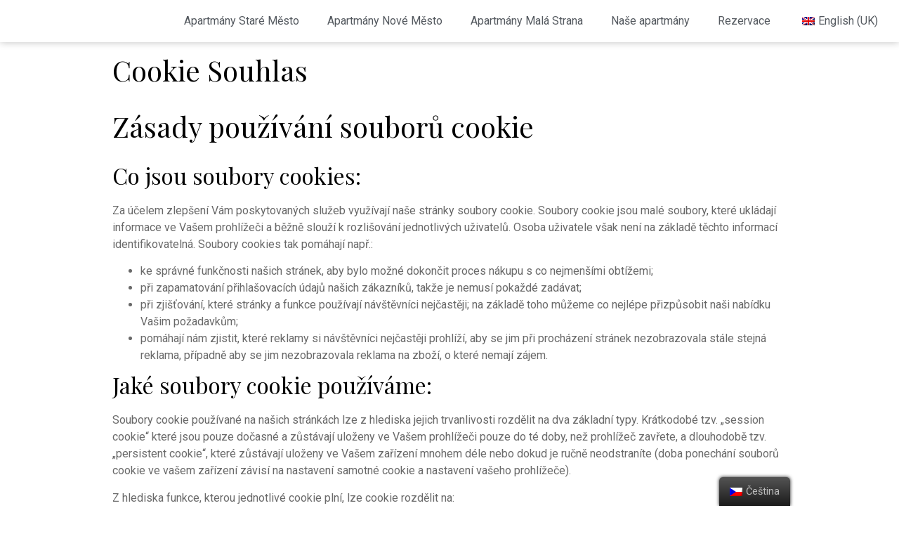

--- FILE ---
content_type: text/html; charset=UTF-8
request_url: https://pragueapartment.cz/cookie-souhlas/
body_size: 10265
content:
<!doctype html><html dir="ltr" lang="cs-CZ"
 prefix="og: https://ogp.me/ns#" ><head><meta charset="UTF-8"><meta name="viewport" content="width=device-width, initial-scale=1"><link rel="profile" href="http://gmpg.org/xfn/11"><link media="all" href="https://pragueapartment.cz/wp-content/cache/autoptimize/41/css/autoptimize_341037a63c5f7f7b4fa1360fbe06fcfb.css" rel="stylesheet" /><title>Cookie Souhlas - Old Town Prague</title><meta name="description" content="Zásady používání souborů cookie Co jsou soubory cookies: Za účelem zlepšení Vám poskytovaných služeb využívají naše stránky soubory cookie. Soubory cookie jsou malé soubory, které ukládají informace ve Vašem prohlížeči a běžně slouží k rozlišování jednotlivých uživatelů. Osoba uživatele však není na základě těchto informací identifikovatelná. Soubory cookies tak pomáhají např.: ke správné funkčnosti našich" /><meta name="robots" content="max-image-preview:large" /><link rel="canonical" href="https://pragueapartment.cz/cookie-souhlas/" /><meta name="generator" content="All in One SEO (AIOSEO) 4.3.9" /><meta property="og:locale" content="cs_CZ" /><meta property="og:site_name" content="Old Town Prague - Další nový web v rámci sítě Mevris síť webů" /><meta property="og:type" content="article" /><meta property="og:title" content="Cookie Souhlas - Old Town Prague" /><meta property="og:description" content="Zásady používání souborů cookie Co jsou soubory cookies: Za účelem zlepšení Vám poskytovaných služeb využívají naše stránky soubory cookie. Soubory cookie jsou malé soubory, které ukládají informace ve Vašem prohlížeči a běžně slouží k rozlišování jednotlivých uživatelů. Osoba uživatele však není na základě těchto informací identifikovatelná. Soubory cookies tak pomáhají např.: ke správné funkčnosti našich" /><meta property="og:url" content="https://pragueapartment.cz/cookie-souhlas/" /><meta property="article:published_time" content="2020-07-14T08:10:00+00:00" /><meta property="article:modified_time" content="2023-04-25T12:22:52+00:00" /><meta name="twitter:card" content="summary_large_image" /><meta name="twitter:title" content="Cookie Souhlas - Old Town Prague" /><meta name="twitter:description" content="Zásady používání souborů cookie Co jsou soubory cookies: Za účelem zlepšení Vám poskytovaných služeb využívají naše stránky soubory cookie. Soubory cookie jsou malé soubory, které ukládají informace ve Vašem prohlížeči a běžně slouží k rozlišování jednotlivých uživatelů. Osoba uživatele však není na základě těchto informací identifikovatelná. Soubory cookies tak pomáhají např.: ke správné funkčnosti našich" /> <script type="application/ld+json" class="aioseo-schema">{"@context":"https:\/\/schema.org","@graph":[{"@type":"BreadcrumbList","@id":"https:\/\/pragueapartment.cz\/cookie-souhlas\/#breadcrumblist","itemListElement":[{"@type":"ListItem","@id":"https:\/\/pragueapartment.cz\/#listItem","position":1,"item":{"@type":"WebPage","@id":"https:\/\/pragueapartment.cz\/","name":"Dom\u016f","description":"Old Town Prague Apartments Apartm\u00e1ny ke kr\u00e1tkodob\u00e9mu pron\u00e1jmu v centru Prahy Rezervace. Prague Apartments Na\u0161e apartm\u00e1ny jsou kompletn\u011b za\u0159\u00edzen\u00e9 a maj\u00ed dob\u0159e vybavenou kuchy\u0148, toaletn\u00ed pot\u0159eby v koupeln\u00e1ch a ve\u0161ker\u00e9 lo\u017en\u00ed pr\u00e1dlo v cen\u011b.K dispozici pro kr\u00e1tkodob\u00fd i st\u0159edn\u011bdob\u00fd pron\u00e1jem.Studia, apartm\u00e1ny s 1 lo\u017enic\u00ed, 2 lo\u017enicemi, 3 lo\u017enicemi a 4 lo\u017enicemi um\u00edst\u011bn\u00e9 v nejlep\u0161\u00edch","url":"https:\/\/pragueapartment.cz\/"},"nextItem":"https:\/\/pragueapartment.cz\/cookie-souhlas\/#listItem"},{"@type":"ListItem","@id":"https:\/\/pragueapartment.cz\/cookie-souhlas\/#listItem","position":2,"item":{"@type":"WebPage","@id":"https:\/\/pragueapartment.cz\/cookie-souhlas\/","name":"Cookie Souhlas","description":"Z\u00e1sady pou\u017e\u00edv\u00e1n\u00ed soubor\u016f cookie Co jsou soubory cookies: Za \u00fa\u010delem zlep\u0161en\u00ed V\u00e1m poskytovan\u00fdch slu\u017eeb vyu\u017e\u00edvaj\u00ed na\u0161e str\u00e1nky soubory cookie. Soubory cookie jsou mal\u00e9 soubory, kter\u00e9 ukl\u00e1daj\u00ed informace ve Va\u0161em prohl\u00ed\u017ee\u010di a b\u011b\u017en\u011b slou\u017e\u00ed k rozli\u0161ov\u00e1n\u00ed jednotliv\u00fdch u\u017eivatel\u016f. Osoba u\u017eivatele v\u0161ak nen\u00ed na z\u00e1klad\u011b t\u011bchto informac\u00ed identifikovateln\u00e1. Soubory cookies tak pom\u00e1haj\u00ed nap\u0159.: ke spr\u00e1vn\u00e9 funk\u010dnosti na\u0161ich","url":"https:\/\/pragueapartment.cz\/cookie-souhlas\/"},"previousItem":"https:\/\/pragueapartment.cz\/#listItem"}]},{"@type":"Organization","@id":"https:\/\/pragueapartment.cz\/#organization","name":"Hotelov\u00fd Spa & Wellness Komplex Bristol Royal","url":"https:\/\/pragueapartment.cz\/"},{"@type":"WebPage","@id":"https:\/\/pragueapartment.cz\/cookie-souhlas\/#webpage","url":"https:\/\/pragueapartment.cz\/cookie-souhlas\/","name":"Cookie Souhlas - Old Town Prague","description":"Z\u00e1sady pou\u017e\u00edv\u00e1n\u00ed soubor\u016f cookie Co jsou soubory cookies: Za \u00fa\u010delem zlep\u0161en\u00ed V\u00e1m poskytovan\u00fdch slu\u017eeb vyu\u017e\u00edvaj\u00ed na\u0161e str\u00e1nky soubory cookie. Soubory cookie jsou mal\u00e9 soubory, kter\u00e9 ukl\u00e1daj\u00ed informace ve Va\u0161em prohl\u00ed\u017ee\u010di a b\u011b\u017en\u011b slou\u017e\u00ed k rozli\u0161ov\u00e1n\u00ed jednotliv\u00fdch u\u017eivatel\u016f. Osoba u\u017eivatele v\u0161ak nen\u00ed na z\u00e1klad\u011b t\u011bchto informac\u00ed identifikovateln\u00e1. Soubory cookies tak pom\u00e1haj\u00ed nap\u0159.: ke spr\u00e1vn\u00e9 funk\u010dnosti na\u0161ich","inLanguage":"cs-CZ","isPartOf":{"@id":"https:\/\/pragueapartment.cz\/#website"},"breadcrumb":{"@id":"https:\/\/pragueapartment.cz\/cookie-souhlas\/#breadcrumblist"},"datePublished":"2020-07-14T08:10:00+02:00","dateModified":"2023-04-25T12:22:52+02:00"},{"@type":"WebSite","@id":"https:\/\/pragueapartment.cz\/#website","url":"https:\/\/pragueapartment.cz\/","name":"Hotelov\u00fd Spa & Wellness Komplex Bristol Royal","description":"Dal\u0161\u00ed nov\u00fd web v r\u00e1mci s\u00edt\u011b Mevris s\u00ed\u0165 web\u016f","inLanguage":"cs-CZ","publisher":{"@id":"https:\/\/pragueapartment.cz\/#organization"}}]}</script> <link rel='dns-prefetch' href='//www.googletagmanager.com' /><link rel="alternate" type="application/rss+xml" title="Old Town Prague &raquo; RSS zdroj" href="https://pragueapartment.cz/feed/" /><link rel="alternate" type="application/rss+xml" title="Old Town Prague &raquo; RSS komentářů" href="https://pragueapartment.cz/comments/feed/" /> <script type="text/javascript">window._wpemojiSettings = {"baseUrl":"https:\/\/s.w.org\/images\/core\/emoji\/14.0.0\/72x72\/","ext":".png","svgUrl":"https:\/\/s.w.org\/images\/core\/emoji\/14.0.0\/svg\/","svgExt":".svg","source":{"concatemoji":"https:\/\/pragueapartment.cz\/wp-includes\/js\/wp-emoji-release.min.js?ver=6.3.7"}};
/*! This file is auto-generated */
!function(i,n){var o,s,e;function c(e){try{var t={supportTests:e,timestamp:(new Date).valueOf()};sessionStorage.setItem(o,JSON.stringify(t))}catch(e){}}function p(e,t,n){e.clearRect(0,0,e.canvas.width,e.canvas.height),e.fillText(t,0,0);var t=new Uint32Array(e.getImageData(0,0,e.canvas.width,e.canvas.height).data),r=(e.clearRect(0,0,e.canvas.width,e.canvas.height),e.fillText(n,0,0),new Uint32Array(e.getImageData(0,0,e.canvas.width,e.canvas.height).data));return t.every(function(e,t){return e===r[t]})}function u(e,t,n){switch(t){case"flag":return n(e,"\ud83c\udff3\ufe0f\u200d\u26a7\ufe0f","\ud83c\udff3\ufe0f\u200b\u26a7\ufe0f")?!1:!n(e,"\ud83c\uddfa\ud83c\uddf3","\ud83c\uddfa\u200b\ud83c\uddf3")&&!n(e,"\ud83c\udff4\udb40\udc67\udb40\udc62\udb40\udc65\udb40\udc6e\udb40\udc67\udb40\udc7f","\ud83c\udff4\u200b\udb40\udc67\u200b\udb40\udc62\u200b\udb40\udc65\u200b\udb40\udc6e\u200b\udb40\udc67\u200b\udb40\udc7f");case"emoji":return!n(e,"\ud83e\udef1\ud83c\udffb\u200d\ud83e\udef2\ud83c\udfff","\ud83e\udef1\ud83c\udffb\u200b\ud83e\udef2\ud83c\udfff")}return!1}function f(e,t,n){var r="undefined"!=typeof WorkerGlobalScope&&self instanceof WorkerGlobalScope?new OffscreenCanvas(300,150):i.createElement("canvas"),a=r.getContext("2d",{willReadFrequently:!0}),o=(a.textBaseline="top",a.font="600 32px Arial",{});return e.forEach(function(e){o[e]=t(a,e,n)}),o}function t(e){var t=i.createElement("script");t.src=e,t.defer=!0,i.head.appendChild(t)}"undefined"!=typeof Promise&&(o="wpEmojiSettingsSupports",s=["flag","emoji"],n.supports={everything:!0,everythingExceptFlag:!0},e=new Promise(function(e){i.addEventListener("DOMContentLoaded",e,{once:!0})}),new Promise(function(t){var n=function(){try{var e=JSON.parse(sessionStorage.getItem(o));if("object"==typeof e&&"number"==typeof e.timestamp&&(new Date).valueOf()<e.timestamp+604800&&"object"==typeof e.supportTests)return e.supportTests}catch(e){}return null}();if(!n){if("undefined"!=typeof Worker&&"undefined"!=typeof OffscreenCanvas&&"undefined"!=typeof URL&&URL.createObjectURL&&"undefined"!=typeof Blob)try{var e="postMessage("+f.toString()+"("+[JSON.stringify(s),u.toString(),p.toString()].join(",")+"));",r=new Blob([e],{type:"text/javascript"}),a=new Worker(URL.createObjectURL(r),{name:"wpTestEmojiSupports"});return void(a.onmessage=function(e){c(n=e.data),a.terminate(),t(n)})}catch(e){}c(n=f(s,u,p))}t(n)}).then(function(e){for(var t in e)n.supports[t]=e[t],n.supports.everything=n.supports.everything&&n.supports[t],"flag"!==t&&(n.supports.everythingExceptFlag=n.supports.everythingExceptFlag&&n.supports[t]);n.supports.everythingExceptFlag=n.supports.everythingExceptFlag&&!n.supports.flag,n.DOMReady=!1,n.readyCallback=function(){n.DOMReady=!0}}).then(function(){return e}).then(function(){var e;n.supports.everything||(n.readyCallback(),(e=n.source||{}).concatemoji?t(e.concatemoji):e.wpemoji&&e.twemoji&&(t(e.twemoji),t(e.wpemoji)))}))}((window,document),window._wpemojiSettings);</script> <link rel='stylesheet' id='elementor-post-59-css' href='https://pragueapartment.cz/wp-content/cache/autoptimize/41/css/autoptimize_single_20e8eb533436917c5c1c7ac4fecd5b61.css?ver=1618491624' type='text/css' media='all' /><link rel='stylesheet' id='elementor-post-111-css' href='https://pragueapartment.cz/wp-content/cache/autoptimize/41/css/autoptimize_single_ffdb52dda1430665b4b1b806323a9538.css?ver=1618491623' type='text/css' media='all' /><link rel='stylesheet' id='elementor-post-142-css' href='https://pragueapartment.cz/wp-content/cache/autoptimize/41/css/autoptimize_single_291b0e093e588460f8c7a21d1be69764.css?ver=1749655260' type='text/css' media='all' /><link rel='stylesheet' id='elementor-post-152-css' href='https://pragueapartment.cz/wp-content/cache/autoptimize/41/css/autoptimize_single_5d3075d67c67094d89968ee631b4d14c.css?ver=1595499095' type='text/css' media='all' /><link rel='stylesheet' id='elementor-post-186-css' href='https://pragueapartment.cz/wp-content/cache/autoptimize/41/css/autoptimize_single_4ba37797b49aa1b0e8857e834acd46c6.css?ver=1594219555' type='text/css' media='all' /><link rel='stylesheet' id='elementor-post-229-css' href='https://pragueapartment.cz/wp-content/cache/autoptimize/41/css/autoptimize_single_629fad4577703dcca44864c2d25edd50.css?ver=1594284606' type='text/css' media='all' /><link rel='stylesheet' id='elementor-post-239-css' href='https://pragueapartment.cz/wp-content/cache/autoptimize/41/css/autoptimize_single_a31664f7694f356997901efd70b908f2.css?ver=1594309262' type='text/css' media='all' /><link rel='stylesheet' id='google-fonts-1-css' href='https://fonts.googleapis.com/css?family=Roboto%3A100%2C100italic%2C200%2C200italic%2C300%2C300italic%2C400%2C400italic%2C500%2C500italic%2C600%2C600italic%2C700%2C700italic%2C800%2C800italic%2C900%2C900italic%7CRoboto+Slab%3A100%2C100italic%2C200%2C200italic%2C300%2C300italic%2C400%2C400italic%2C500%2C500italic%2C600%2C600italic%2C700%2C700italic%2C800%2C800italic%2C900%2C900italic%7CPlayfair+Display%3A100%2C100italic%2C200%2C200italic%2C300%2C300italic%2C400%2C400italic%2C500%2C500italic%2C600%2C600italic%2C700%2C700italic%2C800%2C800italic%2C900%2C900italic&#038;subset=latin-ext&#038;ver=6.3.7' type='text/css' media='all' /> <script type='text/javascript' src='https://pragueapartment.cz/wp-content/plugins/elementor/assets/lib/font-awesome/js/v4-shims.min.js?ver=3.1.4' id='font-awesome-4-shim-js'></script>  <script type='text/javascript' src='https://www.googletagmanager.com/gtag/js?id=UA-185771877-1' id='google_gtagjs-js' async></script> <script id="google_gtagjs-js-after" type="text/javascript">window.dataLayer = window.dataLayer || [];function gtag(){dataLayer.push(arguments);}
gtag('set', 'linker', {"domains":["pragueapartment.cz"]} );
gtag("js", new Date());
gtag("set", "developer_id.dZTNiMT", true);
gtag("config", "UA-185771877-1", {"anonymize_ip":true});</script>  <script type='text/javascript' src='https://pragueapartment.cz/wp-includes/js/jquery/jquery.min.js?ver=3.7.0' id='jquery-core-js'></script> <script type='text/javascript' src='https://pragueapartment.cz/wp-includes/js/jquery/jquery-migrate.min.js?ver=3.4.1' id='jquery-migrate-js'></script> <script type='text/javascript' id='ecs_ajax_load-js-extra'>var ecs_ajax_params = {"ajaxurl":"https:\/\/pragueapartment.cz\/wp-admin\/admin-ajax.php","posts":"{\"page\":0,\"pagename\":\"cookie-souhlas\",\"error\":\"\",\"m\":\"\",\"p\":0,\"post_parent\":\"\",\"subpost\":\"\",\"subpost_id\":\"\",\"attachment\":\"\",\"attachment_id\":0,\"name\":\"cookie-souhlas\",\"page_id\":0,\"second\":\"\",\"minute\":\"\",\"hour\":\"\",\"day\":0,\"monthnum\":0,\"year\":0,\"w\":0,\"category_name\":\"\",\"tag\":\"\",\"cat\":\"\",\"tag_id\":\"\",\"author\":\"\",\"author_name\":\"\",\"feed\":\"\",\"tb\":\"\",\"paged\":0,\"meta_key\":\"\",\"meta_value\":\"\",\"preview\":\"\",\"s\":\"\",\"sentence\":\"\",\"title\":\"\",\"fields\":\"\",\"menu_order\":\"\",\"embed\":\"\",\"category__in\":[],\"category__not_in\":[],\"category__and\":[],\"post__in\":[],\"post__not_in\":[],\"post_name__in\":[],\"tag__in\":[],\"tag__not_in\":[],\"tag__and\":[],\"tag_slug__in\":[],\"tag_slug__and\":[],\"post_parent__in\":[],\"post_parent__not_in\":[],\"author__in\":[],\"author__not_in\":[],\"search_columns\":[],\"ignore_sticky_posts\":false,\"suppress_filters\":false,\"cache_results\":true,\"update_post_term_cache\":true,\"update_menu_item_cache\":false,\"lazy_load_term_meta\":true,\"update_post_meta_cache\":true,\"post_type\":\"\",\"posts_per_page\":10,\"nopaging\":false,\"comments_per_page\":\"50\",\"no_found_rows\":false,\"order\":\"DESC\"}"};</script> <script type='text/javascript' src='https://pragueapartment.cz/wp-content/plugins/ele-custom-skin/assets/js/ecs_ajax_pagination.js?ver=3.0.0' id='ecs_ajax_load-js'></script> <script type='text/javascript' src='https://pragueapartment.cz/wp-content/plugins/ele-custom-skin/assets/js/ecs.js?ver=3.0.0' id='ecs-script-js'></script> <link rel="https://api.w.org/" href="https://pragueapartment.cz/wp-json/" /><link rel="alternate" type="application/json" href="https://pragueapartment.cz/wp-json/wp/v2/pages/415" /><link rel="EditURI" type="application/rsd+xml" title="RSD" href="https://pragueapartment.cz/xmlrpc.php?rsd" /><meta name="generator" content="WordPress 6.3.7" /><link rel='shortlink' href='https://pragueapartment.cz/?p=415' /><link rel="alternate" type="application/json+oembed" href="https://pragueapartment.cz/wp-json/oembed/1.0/embed?url=https%3A%2F%2Fpragueapartment.cz%2Fcookie-souhlas%2F" /><link rel="alternate" type="text/xml+oembed" href="https://pragueapartment.cz/wp-json/oembed/1.0/embed?url=https%3A%2F%2Fpragueapartment.cz%2Fcookie-souhlas%2F&#038;format=xml" /><meta name="generator" content="Site Kit by Google 1.111.1" /><link rel="alternate" hreflang="cs-CZ" href="https://pragueapartment.cz/cookie-souhlas/"/><link rel="alternate" hreflang="en-GB" href="https://pragueapartment.cz/en/cookie-souhlas/"/><link rel="alternate" hreflang="cs" href="https://pragueapartment.cz/cookie-souhlas/"/><link rel="alternate" hreflang="en" href="https://pragueapartment.cz/en/cookie-souhlas/"/></head><body class="page-template-default page page-id-415 translatepress-cs_CZ elementor-default elementor-kit-59"><div data-elementor-type="header" data-elementor-id="111" class="elementor elementor-111 elementor-location-header" data-elementor-settings="[]"><div class="elementor-section-wrap"><section class="elementor-section elementor-top-section elementor-element elementor-element-138c2856 elementor-section-stretched elementor-section-full_width elementor-section-height-min-height elementor-section-height-default elementor-section-items-middle" data-id="138c2856" data-element_type="section" data-settings="{&quot;stretch_section&quot;:&quot;section-stretched&quot;,&quot;background_background&quot;:&quot;classic&quot;,&quot;animation&quot;:&quot;none&quot;,&quot;sticky&quot;:&quot;top&quot;,&quot;sticky_effects_offset&quot;:60,&quot;sticky_on&quot;:[&quot;desktop&quot;,&quot;tablet&quot;,&quot;mobile&quot;],&quot;sticky_offset&quot;:0}"><div class="elementor-container elementor-column-gap-default"><div class="elementor-row"><div class="elementor-column elementor-col-50 elementor-top-column elementor-element elementor-element-7ebae2e" data-id="7ebae2e" data-element_type="column"><div class="elementor-column-wrap elementor-element-populated"><div class="elementor-widget-wrap"></div></div></div><div class="elementor-column elementor-col-50 elementor-top-column elementor-element elementor-element-19bd2d8c" data-id="19bd2d8c" data-element_type="column"><div class="elementor-column-wrap elementor-element-populated"><div class="elementor-widget-wrap"><div class="elementor-element elementor-element-14a57fa7 elementor-nav-menu__align-right elementor-nav-menu--indicator-none elementor-nav-menu--stretch elementor-nav-menu--dropdown-tablet elementor-nav-menu__text-align-aside elementor-nav-menu--toggle elementor-nav-menu--burger elementor-widget elementor-widget-nav-menu" data-id="14a57fa7" data-element_type="widget" data-settings="{&quot;full_width&quot;:&quot;stretch&quot;,&quot;layout&quot;:&quot;horizontal&quot;,&quot;toggle&quot;:&quot;burger&quot;}" data-widget_type="nav-menu.default"><div class="elementor-widget-container"><nav role="navigation" class="elementor-nav-menu--main elementor-nav-menu__container elementor-nav-menu--layout-horizontal e--pointer-underline e--animation-fade"><ul id="menu-1-14a57fa7" class="elementor-nav-menu"><li class="menu-item menu-item-type-post_type menu-item-object-page menu-item-289"><a href="https://pragueapartment.cz/stare-mesto/" class="elementor-item">Apartmány Staré Město</a></li><li class="menu-item menu-item-type-post_type menu-item-object-page menu-item-667"><a href="https://pragueapartment.cz/nove-mesto/" class="elementor-item">Apartmány Nové Město</a></li><li class="menu-item menu-item-type-post_type menu-item-object-page menu-item-666"><a href="https://pragueapartment.cz/apartmany-mala-strana/" class="elementor-item">Apartmány Malá Strana</a></li><li class="menu-item menu-item-type-post_type menu-item-object-page menu-item-1051"><a href="https://pragueapartment.cz/nase-apartmany/" class="elementor-item">Naše apartmány</a></li><li class="menu-item menu-item-type-post_type menu-item-object-page menu-item-125"><a href="https://pragueapartment.cz/rezervace/" class="elementor-item">Rezervace</a></li><li class="trp-language-switcher-container menu-item menu-item-type-post_type menu-item-object-language_switcher menu-item-1433"><a href="https://pragueapartment.cz/en/cookie-souhlas/" class="elementor-item"><span data-no-translation><img class="trp-flag-image" src="https://pragueapartment.cz/wp-content/plugins/translatepress-multilingual/assets/images/flags/en_GB.png" width="18" height="12" alt="en_GB" title="English (UK)"><span class="trp-ls-language-name">English (UK)</span></span></a></li></ul></nav><div class="elementor-menu-toggle" role="button" tabindex="0" aria-label="Menu Toggle" aria-expanded="false"> <i class="eicon-menu-bar" aria-hidden="true"></i> <span class="elementor-screen-only">Menu</span></div><nav class="elementor-nav-menu--dropdown elementor-nav-menu__container" role="navigation" aria-hidden="true"><ul id="menu-2-14a57fa7" class="elementor-nav-menu"><li class="menu-item menu-item-type-post_type menu-item-object-page menu-item-289"><a href="https://pragueapartment.cz/stare-mesto/" class="elementor-item">Apartmány Staré Město</a></li><li class="menu-item menu-item-type-post_type menu-item-object-page menu-item-667"><a href="https://pragueapartment.cz/nove-mesto/" class="elementor-item">Apartmány Nové Město</a></li><li class="menu-item menu-item-type-post_type menu-item-object-page menu-item-666"><a href="https://pragueapartment.cz/apartmany-mala-strana/" class="elementor-item">Apartmány Malá Strana</a></li><li class="menu-item menu-item-type-post_type menu-item-object-page menu-item-1051"><a href="https://pragueapartment.cz/nase-apartmany/" class="elementor-item">Naše apartmány</a></li><li class="menu-item menu-item-type-post_type menu-item-object-page menu-item-125"><a href="https://pragueapartment.cz/rezervace/" class="elementor-item">Rezervace</a></li><li class="trp-language-switcher-container menu-item menu-item-type-post_type menu-item-object-language_switcher menu-item-1433"><a href="https://pragueapartment.cz/en/cookie-souhlas/" class="elementor-item"><span data-no-translation><img class="trp-flag-image" src="https://pragueapartment.cz/wp-content/plugins/translatepress-multilingual/assets/images/flags/en_GB.png" width="18" height="12" alt="en_GB" title="English (UK)"><span class="trp-ls-language-name">English (UK)</span></span></a></li></ul></nav></div></div></div></div></div></div></div></section></div></div><main class="site-main post-415 page type-page status-publish hentry" role="main"><header class="page-header"><h1 class="entry-title">Cookie Souhlas</h1></header><div class="page-content"><h1>Zásady používání souborů cookie</h1><h2>Co jsou soubory cookies:</h2><p>Za účelem zlepšení Vám poskytovaných služeb využívají naše stránky soubory cookie. Soubory cookie jsou malé soubory, které ukládají informace ve Vašem prohlížeči a běžně slouží k rozlišování jednotlivých uživatelů. Osoba uživatele však není na základě těchto informací identifikovatelná. Soubory cookies tak pomáhají např.:</p><ul><li>ke správné funkčnosti našich stránek, aby bylo možné dokončit proces nákupu s co nejmenšími obtížemi;</li><li>při zapamatování přihlašovacích údajů našich zákazníků, takže je nemusí pokaždé zadávat;</li><li>při zjišťování, které stránky a funkce používají návštěvníci nejčastěji; na základě toho můžeme co nejlépe přizpůsobit naši nabídku Vašim požadavkům;</li><li>pomáhají nám zjistit, které reklamy si návštěvníci nejčastěji prohlíží, aby se jim při procházení stránek nezobrazovala stále stejná reklama, případně aby se jim nezobrazovala reklama na zboží, o které nemají zájem.</li></ul><h2>Jaké soubory cookie používáme:</h2><p>Soubory cookie používané na našich stránkách lze z hlediska jejich trvanlivosti rozdělit na dva základní typy. Krátkodobé tzv. „session cookie“ které jsou pouze dočasné a zůstávají uloženy ve Vašem prohlížeči pouze do té doby, než prohlížeč zavřete, a dlouhodobě tzv. „persistent cookie“, které zůstávají uloženy ve Vašem zařízení mnohem déle nebo dokud je ručně neodstraníte (doba ponechání souborů cookie ve vašem zařízení závisí na nastavení samotné cookie a nastavení vašeho prohlížeče).</p><p>Z hlediska funkce, kterou jednotlivé cookie plní, lze cookie rozdělit na:</p><ul><li><b>konverzní</b>, které nám umožňují analyzovat výkon různých prodejních kanálů</li><li><b>trackingové</b> (sledovací), které v kombinaci s konverzními pomáhají analyzovat výkon různých prodejních kanálů</li><li><b>remarketingové</b>, které používáme pro personalizaci obsahu reklam a jejich správnému zacílení</li><li><b>analytické</b>, které nám pomáhají zvýšit uživatelské pohodlí našeho webu tím, že pochopíme, jak jej uživatelé používají</li><li><b>esenciální</b>, které jsou důležité pro základní funkčnost webu</li></ul><p>Některé soubory cookie mohou shromažďovat informace, které jsou následně využity třetími stranami a které např. přímo podporují naše reklamní aktivity (tzv. „cookie třetích stran“). Například informace o produktech kupovaných návštěvníky na našich stránkách mohou být zobrazeny reklamní agenturou, abychom mohli lépe uzpůsobit zobrazení internetových reklamních bannerů na Vámi zobrazovaných webových stránkách. Podle těchto údajů Vás však nelze identifikovat.</p><h2>Jak odmítnout používání souborů cookie</h2><p>Používání souborů cookie lze nastavit pomocí Vašeho internetového prohlížeče. Většina prohlížečů soubory cookie automaticky přijímá již ve výchozím nastavení. Soubory cookie lze pomocí Vašeho webového prohlížeče odmítnout nebo nastavit užívání jen některých souborů cookie.</p><p>Účinný nástroj pro správu souborů cookie je též k dispozici na stránkách <a href="http://www.youronlinechoices.com/cz/">http://www.youronlinechoices.com/cz/</a></p><div class="post-tags"></div></div><section id="comments" class="comments-area"></section></main><div data-elementor-type="footer" data-elementor-id="142" class="elementor elementor-142 elementor-location-footer" data-elementor-settings="[]"><div class="elementor-section-wrap"><section class="elementor-section elementor-top-section elementor-element elementor-element-a4cd21b elementor-section-boxed elementor-section-height-default elementor-section-height-default" data-id="a4cd21b" data-element_type="section" data-settings="{&quot;background_background&quot;:&quot;classic&quot;}"><div class="elementor-container elementor-column-gap-default"><div class="elementor-row"><div class="elementor-column elementor-col-100 elementor-top-column elementor-element elementor-element-9967a80" data-id="9967a80" data-element_type="column"><div class="elementor-column-wrap elementor-element-populated"><div class="elementor-widget-wrap"><div class="elementor-element elementor-element-4b1e65b elementor-widget-divider--view-line elementor-widget elementor-widget-divider" data-id="4b1e65b" data-element_type="widget" data-widget_type="divider.default"><div class="elementor-widget-container"><div class="elementor-divider"> <span class="elementor-divider-separator"> </span></div></div></div><section class="elementor-section elementor-inner-section elementor-element elementor-element-fcfbe0e elementor-section-boxed elementor-section-height-default elementor-section-height-default" data-id="fcfbe0e" data-element_type="section"><div class="elementor-container elementor-column-gap-default"><div class="elementor-row"><div class="elementor-column elementor-col-50 elementor-inner-column elementor-element elementor-element-8d4de09" data-id="8d4de09" data-element_type="column"><div class="elementor-column-wrap elementor-element-populated"><div class="elementor-widget-wrap"><div class="elementor-element elementor-element-3c11951 elementor-widget elementor-widget-heading" data-id="3c11951" data-element_type="widget" data-widget_type="heading.default"><div class="elementor-widget-container"> <span class="elementor-heading-title elementor-size-default">© 2020 Mevris Group s. r. o.</span></div></div></div></div></div><div class="elementor-column elementor-col-50 elementor-inner-column elementor-element elementor-element-062f4ee" data-id="062f4ee" data-element_type="column"><div class="elementor-column-wrap elementor-element-populated"><div class="elementor-widget-wrap"><div class="elementor-element elementor-element-4f4acd2 elementor-widget elementor-widget-heading" data-id="4f4acd2" data-element_type="widget" data-widget_type="heading.default"><div class="elementor-widget-container"> <span class="elementor-heading-title elementor-size-default">Made with love by <a href="https://mevris.cz"> Mevris </a></span></div></div></div></div></div></div></div></section></div></div></div></div></div></section></div></div> <template id="tp-language" data-tp-language="cs_CZ"></template><div id="trp-floater-ls" onclick="" data-no-translation class="trp-language-switcher-container trp-floater-ls-names trp-bottom-right trp-color-dark" ><div id="trp-floater-ls-current-language" class="trp-with-flags"> <a href="#" class="trp-floater-ls-disabled-language trp-ls-disabled-language" onclick="event.preventDefault()"> <img class="trp-flag-image" src="https://pragueapartment.cz/wp-content/plugins/translatepress-multilingual/assets/images/flags/cs_CZ.png" width="18" height="12" alt="cs_CZ" title="Čeština">Čeština </a></div><div id="trp-floater-ls-language-list" class="trp-with-flags" ><div class="trp-language-wrap"> <a href="https://pragueapartment.cz/en/cookie-souhlas/"
 title="English (UK)"> <img class="trp-flag-image" src="https://pragueapartment.cz/wp-content/plugins/translatepress-multilingual/assets/images/flags/en_GB.png" width="18" height="12" alt="en_GB" title="English (UK)">English (UK) </a> <a href="#" class="trp-floater-ls-disabled-language trp-ls-disabled-language" onclick="event.preventDefault()"><img class="trp-flag-image" src="https://pragueapartment.cz/wp-content/plugins/translatepress-multilingual/assets/images/flags/cs_CZ.png" width="18" height="12" alt="cs_CZ" title="Čeština">Čeština</a></div></div></div> <script type='text/javascript' src='https://pragueapartment.cz/wp-content/plugins/elementor-pro/assets/lib/smartmenus/jquery.smartmenus.min.js?ver=1.0.1' id='smartmenus-js'></script> <script type='text/javascript' src='https://pragueapartment.cz/wp-content/plugins/elementor/assets/js/webpack.runtime.min.js?ver=3.1.4' id='elementor-webpack-runtime-js'></script> <script type='text/javascript' src='https://pragueapartment.cz/wp-content/plugins/elementor/assets/js/frontend-modules.min.js?ver=3.1.4' id='elementor-frontend-modules-js'></script> <script type='text/javascript' src='https://pragueapartment.cz/wp-includes/js/jquery/ui/core.min.js?ver=1.13.2' id='jquery-ui-core-js'></script> <script type='text/javascript' src='https://pragueapartment.cz/wp-content/plugins/elementor/assets/lib/dialog/dialog.min.js?ver=4.8.1' id='elementor-dialog-js'></script> <script type='text/javascript' src='https://pragueapartment.cz/wp-content/plugins/elementor/assets/lib/waypoints/waypoints.min.js?ver=4.0.2' id='elementor-waypoints-js'></script> <script type='text/javascript' src='https://pragueapartment.cz/wp-content/plugins/elementor/assets/lib/share-link/share-link.min.js?ver=3.1.4' id='share-link-js'></script> <script type='text/javascript' src='https://pragueapartment.cz/wp-content/plugins/elementor/assets/lib/swiper/swiper.min.js?ver=5.3.6' id='swiper-js'></script> <script id="elementor-frontend-js-before" type="text/javascript">var elementorFrontendConfig = {"environmentMode":{"edit":false,"wpPreview":false,"isScriptDebug":false,"isImprovedAssetsLoading":false},"i18n":{"shareOnFacebook":"Sd\u00edlet na Facebooku","shareOnTwitter":"Sd\u00edlet na Twitteru","pinIt":"Pin it","download":"St\u00e1hnout","downloadImage":"St\u00e1hnout obr\u00e1zek","fullscreen":"Cel\u00e1 obrazovka","zoom":"P\u0159ibl\u00ed\u017een\u00ed","share":"Sd\u00edlet","playVideo":"P\u0159ehr\u00e1t video","previous":"P\u0159edchoz\u00ed","next":"Dal\u0161\u00ed","close":"Zav\u0159\u00edt"},"is_rtl":false,"breakpoints":{"xs":0,"sm":480,"md":768,"lg":1025,"xl":1440,"xxl":1600},"version":"3.1.4","is_static":false,"experimentalFeatures":{"form-submissions":true},"urls":{"assets":"https:\/\/pragueapartment.cz\/wp-content\/plugins\/elementor\/assets\/"},"settings":{"page":[],"editorPreferences":[]},"kit":{"global_image_lightbox":"yes","lightbox_enable_counter":"yes","lightbox_enable_fullscreen":"yes","lightbox_enable_zoom":"yes","lightbox_enable_share":"yes","lightbox_title_src":"title","lightbox_description_src":"description"},"post":{"id":415,"title":"Cookie%20Souhlas%20-%20Old%20Town%20Prague","excerpt":"","featuredImage":false}};</script> <script type='text/javascript' src='https://pragueapartment.cz/wp-content/plugins/elementor/assets/js/frontend.min.js?ver=3.1.4' id='elementor-frontend-js'></script> <script type='text/javascript' src='https://pragueapartment.cz/wp-content/plugins/ele-custom-skin-pro/assets/js/ecspro.js?ver=3.0.0' id='ecspro-js'></script> <script type='text/javascript' src='https://pragueapartment.cz/wp-content/plugins/elementor-pro/assets/js/webpack-pro.runtime.min.js?ver=3.2.1' id='elementor-pro-webpack-runtime-js'></script> <script type='text/javascript' src='https://pragueapartment.cz/wp-content/plugins/elementor-pro/assets/lib/sticky/jquery.sticky.min.js?ver=3.2.1' id='elementor-sticky-js'></script> <script id="elementor-pro-frontend-js-before" type="text/javascript">var ElementorProFrontendConfig = {"ajaxurl":"https:\/\/pragueapartment.cz\/wp-admin\/admin-ajax.php","nonce":"001848d73f","urls":{"assets":"https:\/\/pragueapartment.cz\/wp-content\/plugins\/elementor-pro\/assets\/"},"i18n":{"toc_no_headings_found":"No headings were found on this page."},"shareButtonsNetworks":{"facebook":{"title":"Facebook","has_counter":true},"twitter":{"title":"Twitter"},"google":{"title":"Google+","has_counter":true},"linkedin":{"title":"LinkedIn","has_counter":true},"pinterest":{"title":"Pinterest","has_counter":true},"reddit":{"title":"Reddit","has_counter":true},"vk":{"title":"VK","has_counter":true},"odnoklassniki":{"title":"OK","has_counter":true},"tumblr":{"title":"Tumblr"},"digg":{"title":"Digg"},"skype":{"title":"Skype"},"stumbleupon":{"title":"StumbleUpon","has_counter":true},"mix":{"title":"Mix"},"telegram":{"title":"Telegram"},"pocket":{"title":"Pocket","has_counter":true},"xing":{"title":"XING","has_counter":true},"whatsapp":{"title":"WhatsApp"},"email":{"title":"Email"},"print":{"title":"Print"}},"facebook_sdk":{"lang":"cs_CZ","app_id":""},"lottie":{"defaultAnimationUrl":"https:\/\/pragueapartment.cz\/wp-content\/plugins\/elementor-pro\/modules\/lottie\/assets\/animations\/default.json"}};</script> <script type='text/javascript' src='https://pragueapartment.cz/wp-content/plugins/elementor-pro/assets/js/frontend.min.js?ver=3.2.1' id='elementor-pro-frontend-js'></script> <script type='text/javascript' src='https://pragueapartment.cz/wp-content/plugins/elementor-pro/assets/js/preloaded-elements-handlers.min.js?ver=3.2.1' id='pro-preloaded-elements-handlers-js'></script> <script type='text/javascript' src='https://pragueapartment.cz/wp-content/plugins/elementor/assets/js/preloaded-elements-handlers.min.js?ver=3.1.4' id='preloaded-elements-handlers-js'></script> </body></html><!-- Cache Enabler by KeyCDN @ Thu, 02 Oct 2025 06:27:30 GMT (https-index.html) -->

--- FILE ---
content_type: text/css
request_url: https://pragueapartment.cz/wp-content/cache/autoptimize/41/css/autoptimize_single_20e8eb533436917c5c1c7ac4fecd5b61.css?ver=1618491624
body_size: 710
content:
.elementor-kit-59{--e-global-color-primary:#6ec1e4;--e-global-color-secondary:#54595f;--e-global-color-text:#7a7a7a;--e-global-color-accent:#61ce70;--e-global-color-88223bf:#4054b2;--e-global-color-6a9e103a:#23a455;--e-global-color-3cd91453:#000;--e-global-color-61a2d1de:#fff;--e-global-color-550737f9:#bdbdbd;--e-global-color-6d878789:#4b4b4b;--e-global-typography-primary-font-family:"Roboto";--e-global-typography-primary-font-weight:600;--e-global-typography-secondary-font-family:"Roboto Slab";--e-global-typography-secondary-font-weight:400;--e-global-typography-text-font-family:"Roboto";--e-global-typography-text-font-weight:400;--e-global-typography-accent-font-family:"Roboto";--e-global-typography-accent-font-weight:500;color:#696969;font-family:"Roboto",Sans-serif;font-size:1em}.elementor-kit-59 h1{color:#000;font-family:"Playfair Display",Sans-serif;font-weight:400;line-height:1.6em}.elementor-kit-59 h2{color:#000;font-family:"Playfair Display",Sans-serif;font-weight:400;line-height:1.4em}.elementor-kit-59 h3{color:#000;font-family:"Playfair Display",Sans-serif;font-weight:400}.elementor-kit-59 h4{color:#000;font-size:1.1em;font-weight:400;text-transform:uppercase;letter-spacing:2.5px}.elementor-kit-59 button,.elementor-kit-59 input[type=button],.elementor-kit-59 input[type=submit],.elementor-kit-59 .elementor-button{font-family:"Roboto",Sans-serif;font-size:1em;font-weight:400;text-transform:uppercase;letter-spacing:1.8px;color:#000;background-color:rgba(255,255,255,0);border-style:solid;border-width:1px;border-radius:0;padding:1em 1.5em}.elementor-kit-59 label{color:#4b4b4b}.elementor-kit-59 input:not([type=button]):not([type=submit]),.elementor-kit-59 textarea,.elementor-kit-59 .elementor-field-textual{color:#4b4b4b;border-style:solid;border-width:1px;border-color:#7a7a7a;border-radius:0;padding:8px}.elementor-section.elementor-section-boxed>.elementor-container{max-width:1300px}.elementor-widget:not(:last-child){margin-bottom:20px}{}h1.entry-title{display:var(--page-title-display)}@media(max-width:1024px){.elementor-section.elementor-section-boxed>.elementor-container{max-width:1025px}}@media(max-width:767px){.elementor-section.elementor-section-boxed>.elementor-container{max-width:768px}}

--- FILE ---
content_type: text/css
request_url: https://pragueapartment.cz/wp-content/cache/autoptimize/41/css/autoptimize_single_ffdb52dda1430665b4b1b806323a9538.css?ver=1618491623
body_size: 983
content:
.elementor-111 .elementor-element.elementor-element-138c2856>.elementor-container{min-height:50px}.elementor-111 .elementor-element.elementor-element-138c2856:not(.elementor-motion-effects-element-type-background),.elementor-111 .elementor-element.elementor-element-138c2856>.elementor-motion-effects-container>.elementor-motion-effects-layer{background-color:#fff}.elementor-111 .elementor-element.elementor-element-138c2856{box-shadow:0px 0px 10px 0px rgba(0,0,0,.25);transition:background .3s,border .3s,border-radius .3s,box-shadow .3s;margin-top:0;margin-bottom:0;padding:5px 0;z-index:100}.elementor-111 .elementor-element.elementor-element-138c2856>.elementor-background-overlay{transition:background .3s,border-radius .3s,opacity .3s}.elementor-bc-flex-widget .elementor-111 .elementor-element.elementor-element-7ebae2e.elementor-column .elementor-column-wrap{align-items:center}.elementor-111 .elementor-element.elementor-element-7ebae2e.elementor-column.elementor-element[data-element_type="column"]>.elementor-column-wrap.elementor-element-populated>.elementor-widget-wrap{align-content:center;align-items:center}.elementor-111 .elementor-element.elementor-element-7ebae2e>.elementor-element-populated{padding:0}.elementor-111 .elementor-element.elementor-element-596edb9a{text-align:left}.elementor-111 .elementor-element.elementor-element-596edb9a .elementor-image img{width:70%}.elementor-111 .elementor-element.elementor-element-596edb9a>.elementor-widget-container{padding:0 0 0 20px}.elementor-bc-flex-widget .elementor-111 .elementor-element.elementor-element-19bd2d8c.elementor-column .elementor-column-wrap{align-items:center}.elementor-111 .elementor-element.elementor-element-19bd2d8c.elementor-column.elementor-element[data-element_type="column"]>.elementor-column-wrap.elementor-element-populated>.elementor-widget-wrap{align-content:center;align-items:center}.elementor-111 .elementor-element.elementor-element-19bd2d8c>.elementor-element-populated{padding:0}.elementor-111 .elementor-element.elementor-element-14a57fa7 .elementor-menu-toggle{margin-left:auto;background-color:rgba(255,255,255,0);font-size:24px;border-radius:0}.elementor-111 .elementor-element.elementor-element-14a57fa7 .elementor-nav-menu--main .elementor-item{color:#54595f}.elementor-111 .elementor-element.elementor-element-14a57fa7 .e--pointer-framed .elementor-item:before{border-width:0}.elementor-111 .elementor-element.elementor-element-14a57fa7 .e--pointer-framed.e--animation-draw .elementor-item:before{border-width:0}.elementor-111 .elementor-element.elementor-element-14a57fa7 .e--pointer-framed.e--animation-draw .elementor-item:after{border-width:0}.elementor-111 .elementor-element.elementor-element-14a57fa7 .e--pointer-framed.e--animation-corners .elementor-item:before{border-width:0}.elementor-111 .elementor-element.elementor-element-14a57fa7 .e--pointer-framed.e--animation-corners .elementor-item:after{border-width:0}.elementor-111 .elementor-element.elementor-element-14a57fa7 .e--pointer-underline .elementor-item:after,.elementor-111 .elementor-element.elementor-element-14a57fa7 .e--pointer-overline .elementor-item:before,.elementor-111 .elementor-element.elementor-element-14a57fa7 .e--pointer-double-line .elementor-item:before,.elementor-111 .elementor-element.elementor-element-14a57fa7 .e--pointer-double-line .elementor-item:after{height:0}.elementor-111 .elementor-element.elementor-element-14a57fa7 .elementor-nav-menu--main .elementor-nav-menu--dropdown,.elementor-111 .elementor-element.elementor-element-14a57fa7 .elementor-nav-menu__container.elementor-nav-menu--dropdown{box-shadow:0px 0px 10px 0px rgba(0,0,0,.18)}.elementor-111 .elementor-element.elementor-element-14a57fa7 div.elementor-menu-toggle{color:#54595f}.elementor-111 .elementor-element.elementor-element-14a57fa7>.elementor-widget-container{padding:0 10px 0 0}@media(max-width:1024px){.elementor-111 .elementor-element.elementor-element-14a57fa7 .elementor-nav-menu--dropdown .elementor-item,.elementor-111 .elementor-element.elementor-element-14a57fa7 .elementor-nav-menu--dropdown .elementor-sub-item{font-size:1.2em}.elementor-111 .elementor-element.elementor-element-14a57fa7 .elementor-nav-menu--dropdown a{padding-top:19px;padding-bottom:19px}.elementor-111 .elementor-element.elementor-element-14a57fa7 .elementor-nav-menu--main>.elementor-nav-menu>li>.elementor-nav-menu--dropdown,.elementor-111 .elementor-element.elementor-element-14a57fa7 .elementor-nav-menu__container.elementor-nav-menu--dropdown{margin-top:15px !important}}@media(min-width:768px){.elementor-111 .elementor-element.elementor-element-7ebae2e{width:12%}.elementor-111 .elementor-element.elementor-element-19bd2d8c{width:88%}}@media(max-width:1024px) and (min-width:768px){.elementor-111 .elementor-element.elementor-element-7ebae2e{width:20%}.elementor-111 .elementor-element.elementor-element-19bd2d8c{width:80%}}@media(max-width:767px){.elementor-111 .elementor-element.elementor-element-7ebae2e{width:50%}.elementor-111 .elementor-element.elementor-element-19bd2d8c{width:50%}.elementor-bc-flex-widget .elementor-111 .elementor-element.elementor-element-19bd2d8c.elementor-column .elementor-column-wrap{align-items:center}.elementor-111 .elementor-element.elementor-element-19bd2d8c.elementor-column.elementor-element[data-element_type="column"]>.elementor-column-wrap.elementor-element-populated>.elementor-widget-wrap{align-content:center;align-items:center}.elementor-111 .elementor-element.elementor-element-19bd2d8c>.elementor-element-populated{padding:0}.elementor-111 .elementor-element.elementor-element-14a57fa7 .elementor-nav-menu--main>.elementor-nav-menu>li>.elementor-nav-menu--dropdown,.elementor-111 .elementor-element.elementor-element-14a57fa7 .elementor-nav-menu__container.elementor-nav-menu--dropdown{margin-top:6px !important}}

--- FILE ---
content_type: text/css
request_url: https://pragueapartment.cz/wp-content/cache/autoptimize/41/css/autoptimize_single_291b0e093e588460f8c7a21d1be69764.css?ver=1749655260
body_size: 419
content:
.elementor-142 .elementor-element.elementor-element-a4cd21b:not(.elementor-motion-effects-element-type-background),.elementor-142 .elementor-element.elementor-element-a4cd21b>.elementor-motion-effects-container>.elementor-motion-effects-layer{background-color:#f6be6f}.elementor-142 .elementor-element.elementor-element-a4cd21b{transition:background .3s,border .3s,border-radius .3s,box-shadow .3s;padding:0 0 30px}.elementor-142 .elementor-element.elementor-element-a4cd21b>.elementor-background-overlay{transition:background .3s,border-radius .3s,opacity .3s}.elementor-142 .elementor-element.elementor-element-9967a80>.elementor-element-populated{padding:0}.elementor-142 .elementor-element.elementor-element-4b1e65b{--divider-border-style:solid;--divider-color:#bdbdbd;--divider-border-width:1px}.elementor-142 .elementor-element.elementor-element-4b1e65b .elementor-divider-separator{width:100%}.elementor-142 .elementor-element.elementor-element-4b1e65b .elementor-divider{padding-top:15px;padding-bottom:15px}.elementor-142 .elementor-element.elementor-element-8d4de09>.elementor-element-populated{padding:0}.elementor-142 .elementor-element.elementor-element-4f4acd2{text-align:right}@media(max-width:1024px){.elementor-142 .elementor-element.elementor-element-a4cd21b{padding:30px}}@media(max-width:767px){.elementor-142 .elementor-element.elementor-element-a4cd21b{padding:9px}.elementor-142 .elementor-element.elementor-element-3c11951{text-align:center}.elementor-142 .elementor-element.elementor-element-062f4ee>.elementor-element-populated{padding:0}.elementor-142 .elementor-element.elementor-element-4f4acd2{text-align:center}}

--- FILE ---
content_type: text/css
request_url: https://pragueapartment.cz/wp-content/cache/autoptimize/41/css/autoptimize_single_5d3075d67c67094d89968ee631b4d14c.css?ver=1595499095
body_size: 522
content:
.elementor-152 .elementor-element.elementor-element-26339e2{box-shadow:0px 0px 10px 0px rgba(0,0,0,.2)}.elementor-152 .elementor-element.elementor-element-5677b69>.elementor-element-populated{padding:0}.elementor-152 .elementor-element.elementor-element-8c95a0e>.elementor-container{min-height:250px}.elementor-152 .elementor-element.elementor-element-8c95a0e:not(.elementor-motion-effects-element-type-background),.elementor-152 .elementor-element.elementor-element-8c95a0e>.elementor-motion-effects-container>.elementor-motion-effects-layer{background-position:center center;background-size:cover}.elementor-152 .elementor-element.elementor-element-8c95a0e:hover>.elementor-background-overlay{background-color:#000;background-image:url("https://showcase-hotel.better-hotel.com/wp-content/uploads/sites/2/2020/06/outline_search_white_36dp_1x.png");background-position:center center;background-repeat:no-repeat;background-size:auto;opacity:.44}.elementor-152 .elementor-element.elementor-element-8c95a0e{transition:background .3s,border .3s,border-radius .3s,box-shadow .3s;margin-top:0;margin-bottom:0}.elementor-152 .elementor-element.elementor-element-8c95a0e>.elementor-background-overlay{transition:background 0s,border-radius .3s,opacity 0s}.elementor-152 .elementor-element.elementor-element-67b8ca5{padding:10px 10px 15px}.elementor-152 .elementor-element.elementor-element-a68f3c6 .elementor-heading-title{font-size:1.3em}.elementor-152 .elementor-element.elementor-element-a68f3c6>.elementor-widget-container{margin:0}.elementor-152 .elementor-element.elementor-element-3c2e2ff .elementor-heading-title{color:#000}

--- FILE ---
content_type: text/css
request_url: https://pragueapartment.cz/wp-content/cache/autoptimize/41/css/autoptimize_single_4ba37797b49aa1b0e8857e834acd46c6.css?ver=1594219555
body_size: 878
content:
.elementor-186 .elementor-element.elementor-element-ef308e7 .elementor-flip-box__front{background-position:center center;background-size:cover}.elementor-186 .elementor-element.elementor-element-ef308e7 .elementor-flip-box__front .elementor-flip-box__layer__overlay{background-color:rgba(0,0,0,.4);text-align:center}.elementor-186 .elementor-element.elementor-element-ef308e7 .elementor-flip-box__back{background-position:center center;background-size:cover}.elementor-186 .elementor-element.elementor-element-ef308e7 .elementor-flip-box__back .elementor-flip-box__layer__overlay{background-color:rgba(0,0,0,.73);text-align:center}.elementor-186 .elementor-element.elementor-element-ef308e7 .elementor-flip-box__front .elementor-flip-box__layer__title{color:#fff}.elementor-186 .elementor-element.elementor-element-ef308e7 .elementor-flip-box__button{margin-center:0;color:#fff}

--- FILE ---
content_type: text/css
request_url: https://pragueapartment.cz/wp-content/cache/autoptimize/41/css/autoptimize_single_629fad4577703dcca44864c2d25edd50.css?ver=1594284606
body_size: 562
content:
.elementor-229 .elementor-element.elementor-element-fffb96a{border-style:solid;border-width:1px;border-color:#e7e7e7;transition:background .3s,border .3s,border-radius .3s,box-shadow .3s}.elementor-229 .elementor-element.elementor-element-fffb96a:hover{box-shadow:0px 0px 10px 0px rgba(0,0,0,.2)}.elementor-229 .elementor-element.elementor-element-fffb96a>.elementor-background-overlay{transition:background .3s,border-radius .3s,opacity .3s}.elementor-229 .elementor-element.elementor-element-7ac7747>.elementor-element-populated{padding:0}.elementor-229 .elementor-element.elementor-element-31499d6>.elementor-container{min-height:260px}.elementor-229 .elementor-element.elementor-element-31499d6:not(.elementor-motion-effects-element-type-background),.elementor-229 .elementor-element.elementor-element-31499d6>.elementor-motion-effects-container>.elementor-motion-effects-layer{background-position:center center;background-size:cover}.elementor-229 .elementor-element.elementor-element-31499d6{transition:background .3s,border .3s,border-radius .3s,box-shadow .3s;margin-top:0;margin-bottom:0}.elementor-229 .elementor-element.elementor-element-31499d6>.elementor-background-overlay{transition:background .3s,border-radius .3s,opacity .3s}.elementor-bc-flex-widget .elementor-229 .elementor-element.elementor-element-ba6739e.elementor-column .elementor-column-wrap{align-items:flex-end}.elementor-229 .elementor-element.elementor-element-ba6739e.elementor-column.elementor-element[data-element_type="column"]>.elementor-column-wrap.elementor-element-populated>.elementor-widget-wrap{align-content:flex-end;align-items:flex-end}.elementor-229 .elementor-element.elementor-element-ba6739e>.elementor-element-populated{padding:0}.elementor-229 .elementor-element.elementor-element-4b34b44{text-align:justify}.elementor-229 .elementor-element.elementor-element-4b34b44 .elementor-heading-title{color:#fff;font-size:1.3em}.elementor-229 .elementor-element.elementor-element-4b34b44>.elementor-widget-container{padding:10px 20px;background-color:rgba(0,0,0,.5)}.elementor-229 .elementor-element.elementor-element-d7b2e08>.elementor-element-populated{padding:20px}

--- FILE ---
content_type: text/css
request_url: https://pragueapartment.cz/wp-content/cache/autoptimize/41/css/autoptimize_single_a31664f7694f356997901efd70b908f2.css?ver=1594309262
body_size: 789
content:
.elementor-239 .elementor-element.elementor-element-4b3de5c>.elementor-container{min-height:400px}.elementor-239 .elementor-element.elementor-element-4b3de5c:not(.elementor-motion-effects-element-type-background),.elementor-239 .elementor-element.elementor-element-4b3de5c>.elementor-motion-effects-container>.elementor-motion-effects-layer{background-position:center center;background-size:cover}.elementor-239 .elementor-element.elementor-element-4b3de5c>.elementor-background-overlay{background-color:#000;opacity:.3;transition:background .3s,border-radius .3s,opacity .3s}.elementor-239 .elementor-element.elementor-element-4b3de5c{transition:background .3s,border .3s,border-radius .3s,box-shadow .3s}.elementor-239 .elementor-element.elementor-element-661c34a.elementor-column>.elementor-column-wrap>.elementor-widget-wrap{justify-content:center}.elementor-239 .elementor-element.elementor-element-1320052{text-align:center}.elementor-239 .elementor-element.elementor-element-1320052 .elementor-heading-title{color:#fff}.elementor-239 .elementor-element.elementor-element-29039a5{--divider-border-style:solid;--divider-color:#fff;--divider-border-width:1px}.elementor-239 .elementor-element.elementor-element-29039a5 .elementor-divider-separator{width:20%;margin:0 auto;margin-center:0}.elementor-239 .elementor-element.elementor-element-29039a5 .elementor-divider{text-align:center;padding-top:15px;padding-bottom:15px}.elementor-239 .elementor-element.elementor-element-1513187.elementor-position-right .elementor-icon-box-icon{margin-left:15px}.elementor-239 .elementor-element.elementor-element-1513187.elementor-position-left .elementor-icon-box-icon{margin-right:15px}.elementor-239 .elementor-element.elementor-element-1513187.elementor-position-top .elementor-icon-box-icon{margin-bottom:15px}.elementor-239 .elementor-element.elementor-element-1513187 .elementor-icon{font-size:36px}.elementor-239 .elementor-element.elementor-element-1513187 .elementor-icon i{transform:rotate(0deg)}.elementor-239 .elementor-element.elementor-element-1513187 .elementor-icon-box-wrapper{text-align:left}.elementor-239 .elementor-element.elementor-element-1513187 .elementor-icon-box-title{margin-bottom:0}.elementor-239 .elementor-element.elementor-element-1513187 .elementor-icon-box-content .elementor-icon-box-title{color:#fff}.elementor-239 .elementor-element.elementor-element-1513187 .elementor-icon-box-content .elementor-icon-box-title,.elementor-239 .elementor-element.elementor-element-1513187 .elementor-icon-box-content .elementor-icon-box-title a{font-size:1.2em}.elementor-239 .elementor-element.elementor-element-1513187{width:auto;max-width:auto}.elementor-239 .elementor-element.elementor-element-5eb1dab>.elementor-container{min-height:400px}.elementor-239 .elementor-element.elementor-element-5eb1dab:not(.elementor-motion-effects-element-type-background),.elementor-239 .elementor-element.elementor-element-5eb1dab>.elementor-motion-effects-container>.elementor-motion-effects-layer{background-color:rgba(0,0,0,.52);background-position:center center;background-size:cover}.elementor-239 .elementor-element.elementor-element-5eb1dab>.elementor-background-overlay{background-color:#000;opacity:.5;transition:background .3s,border-radius .3s,opacity .3s}.elementor-239 .elementor-element.elementor-element-5eb1dab{transition:background .3s,border .3s,border-radius .3s,box-shadow .3s;margin-top:-400px;margin-bottom:0}.elementor-239 .elementor-element.elementor-element-6532716 .elementor-text-editor{text-align:center}.elementor-239 .elementor-element.elementor-element-6532716{color:#fff;width:100%;max-width:100%}.elementor-239 .elementor-element.elementor-element-286a63e .elementor-button{fill:#fff;color:#fff;border-style:solid;border-width:0}@media(max-width:767px){.elementor-239 .elementor-element.elementor-element-1513187 .elementor-icon-box-icon{margin-bottom:15px}}.elementor-239 .elementor-element.elementor-element-5eb1dab{opacity:0}.elementor-239 .elementor-element.elementor-element-5eb1dab:hover{opacity:1;transition:opacity 1s}